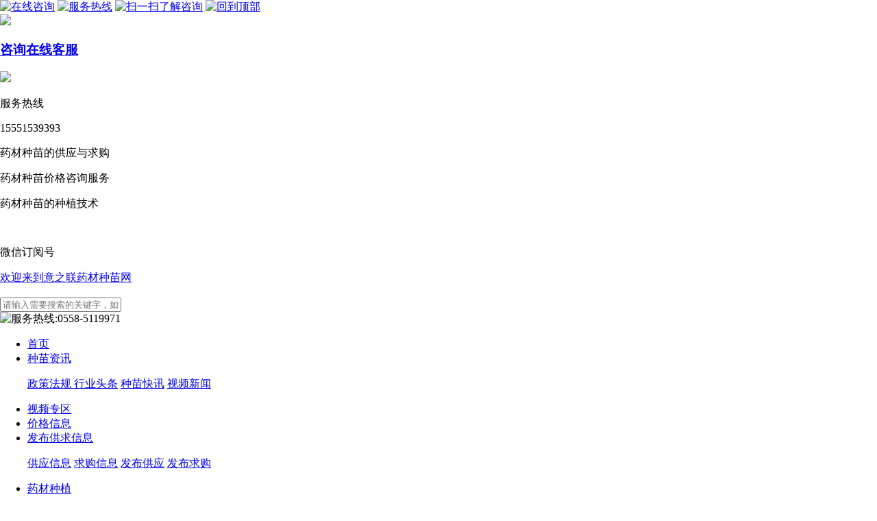

--- FILE ---
content_type: text/html; charset=utf-8
request_url: https://www.yl10018.com/supply/128.html
body_size: 6982
content:
<!DOCTYPE html>
<html>
<head>
	<meta charset="utf-8" />
	<title>【中药材种苗供应】优选正宗黄精苗价格0.6元/棵_黄精苗供应信息_意之联药材种苗网</title>
	<meta name="description" content="意之联药材种苗网是中药材电子商务综合服务平台，为用户提供中药材现货交易、线上采购、资讯、等全方位服务，让供求双方都能更快、更有效的完成交易。">
	<meta http-equiv="X-UA-Compatible" content="IE=edge">
	<meta name="viewport" content="width=device-width, initial-scale=1">
	<link rel="stylesheet" type="text/css" media="screen" href="//yl10018.yl10018.com/static/home/common/css/floating-window.css" />
	<link rel="stylesheet" type="text/css" media="screen" href="//yl10018.yl10018.com/static/home/bootstrap/css/bootstrap.min.css" />
	<link rel="stylesheet" type="text/css" media="screen" href="//yl10018.yl10018.com/static/home/layui/css/layui.css" >
    <link rel="stylesheet" type="text/css" media="screen" href="//yl10018.yl10018.com/static/home/common/css/main.css?v=201911011" />
	<link rel="stylesheet" type="text/css" media="screen" href="//yl10018.yl10018.com/static/home/common/css/newRevisionPc.css?v=20200817" />

	 
	
	<style>
		.top-banner {
			margin-top: 10px;
		}
		.breadcrumb-style {
			margin-top: 30px;
			margin-bottom: 30px;
		}
		.bottom-banner {
			margin-top: 30px;
			margin-bottom: 30px;
		}
		p:first-child {
			margin-top: 17px;
		}
		.lf-font p {
			font-size: 110%;
			margin-top: 15px;
			color: #808080;
		}
		span {
			color: #000000;
		}
		.price {
			color: #ff0000;
			font-size: 200%;
		}
		.price-ext {
			margin-top: 41px;
		}
		.supply-detail {
			margin-top: 30px;
		}
	</style>

</head>
<body style="margin:0 auto;">
	<!-- //在线咨询 -->
	<div class="suspension">
		<div class="suspension-box">
			<a target="_blank" href="http://wpa.qq.com/msgrd?v=3&uin=242964373&site=qq&menu=yes" rel="nofollow" class="a a-service "><img src="//yl10018.yl10018.com/static/home/common/img/qq.png" class="icon-floating" alt="在线咨询" title="在线咨询"></a>
			<a href="javascript:;" class="a a-service-phone " rel="nofollow"><img src="//yl10018.yl10018.com/static/home/common/img/phone-content.png" class="icon-floating" alt="服务热线" title="服务热线"></a>
			<a href="javascript:;" class="a a-qrcode" rel="nofollow"><img src="//yl10018.yl10018.com/static/home/common/img/code-img.png" class="icon-floating" alt="扫一扫了解咨询" title="扫一扫了解咨询"></a>
			<a href="javascript:;" class="a a-top" rel="nofollow"><img src="//yl10018.yl10018.com/static/home/common/img/go-top.png" class="icon-floating" alt="回到顶部" title="回到顶部"></a>
			<div class="d d-service">	
				<i class="arrow"></i>
				<div class="inner-box">
					<div class="d-service-item clearfix">
						<a target="_blank" href="http://wpa.qq.com/msgrd?v=3&uin=242964373&site=qq&menu=yes" class="clearfix"><span class="circle"><img src="//yl10018.yl10018.com/static/home/common/img/inner-qq.png" class="inner-floating"></span><h3>咨询在线客服</h3></a>
					</div>
				</div>
			</div>
			<div class="d d-service-phone">
				<i class="arrow"></i>
				<div class="inner-box">
					<div class="d-service-item clearfix">
						<span class="circle"><img src="//yl10018.yl10018.com/static/home/common/img/inner-phone.png" class="inner-floating"></span>
						<div class="text">
							<p>服务热线</p>
							<p class="red number">15551539393</p>
						</div>
					</div>
					<div class="d-service-intro clearfix">
						<p><i></i>药材种苗的供应与求购</p>
						<p><i></i>药材种苗价格咨询服务</p>
						<p><i></i>药材种苗的种植技术</p>
					</div>
				</div>
			</div>
			<div class="d d-qrcode">
				<i class="arrow"></i>
				<div class="inner-box">
					<div class="qrcode-img"><img src="//yl10018.yl10018.com/static/home/common/img/read-code.png" alt="" class="weixin-code"></div>
					<p>微信订阅号</p>
				</div>
			</div>
	
		</div>
	</div>
	
	<div class="top-navigation">
		<div class="top-nav-content">
			<a class="welcome-yilian" href="/">欢迎来到意之联药材种苗网</a>
			<div id="before_login" class="login-register" style="display: none;">
				<ul class="uls-top-line">
					<li class="login-in">
						<a href="/login.html" rel="nofollow"><span class="glyphicon glyphicon-user" aria-hidden="true"></span> 登录</a>
					</li>
					<li>
						<a href="/register.html" rel="nofollow"><span class="glyphicon glyphicon-edit" aria-hidden="true"></span> 注册</a>
					</li>
				</ul>
			</div>
			<div id="after_login" class="in-the-login" style="display: none;">
				<ul class="uls-top-line">
					<li class="lis-top-item">
						<a href="/home/center_member/personalinfo.html" rel="nofollow">欢迎您,<span id="showname" style="color:red"></span><span style="color: red;">&nbsp;[个人中心]</span></a>
					</li>
					<li>
						<a href="/logout.html" rel="nofollow">[退出]</a>
					</li>
				</ul>
			</div>
		</div>
	</div>
	
	
	<div class="container logo-search">
		<div class="row">
			<div class="col-xs-3 col-sm-3 col-md-3 col-lg-3" style="padding-left: 0;padding-right: 0;">
				<a href="/"><img src="//yl10018.yl10018.com/static/home/common/img/logo-01.png" style="max-width: 115%;width:106%;height: 68px;" alt=""></a>
			</div>
			<div class="col-xs-7 col-sm-7 col-md-7 col-lg-7">
				<form action="/search.html" method="POST" id="search_button">
					<div class="input-group input-group-lg keywords-search">
						<input type="text" name="keywords" AUTOCOMPLETE="off" class="form-control" id="chooseSeeds" value="" placeholder="请输入需要搜索的关键字，如：药材种苗名称等" aria-describedby="basic-addon2">
						<span class="input-group-addon" id="basic-addon2"><a href="javascript:void(0);"><span class="glyphicon glyphicon-search search-icon" aria-hidden="true" onclick="search()"></span></a></span>
					    <div class="auto-screening auto-hidden" id="autoScreening" onclick="search()"></div>
					</div>
				</form>
			</div>
			<div class="col-xs-2 col-sm-2 col-md-2 col-lg-2">
				<img src="//yl10018.yl10018.com/static/home/common/img/phone.png" alt="服务热线:0558-5119971" title="服务热线:0558-5119971" style="width: 100%;height: 80px;">
			</div>
		</div>
	</div>
	
	<div class="navigation-box">
		<!-- 灯笼 -->
		<!-- <div class="left-lantern"><img src="//yl10018.yl10018.com/static/home/common/img/lantern-right.gif"></div>
		<div class="right-lantern"><img src="//yl10018.yl10018.com/static/home/common/img/lantern-right.gif"></div> -->
		
		<div class="navigation-content title-nav"> 
			<ul class="uls-line">
				<li class="lis-item"><a href="/" target="_blank">首页</a></li>
				<li class="lis-item" onmouseover="myNewOver()" onmouseout="myNewOut()">
					<a href="javascript:void(0);" target="_blank" onClick="javascript:return false;" class="mn2">种苗资讯</a>
					<p class="new-content common-item">
						<a href="/news/category/6.html" target="_blank"  rel="noopener noreferrer">政策法规 </a>
						<a href="/news/category/2.html" target="_blank">行业头条</a>
						<a href="/news/category/7.html" target="_blank">种苗快讯</a>
						<a href="/news/video.html" target="_blank">视频新闻</a>
					</p>
				</li>
				<li class="lis-item"><a href="/news/video.html" target="_blank">视频专区</a></li>
				<li class="lis-item"><a href="/price.html" target="_blank">价格信息</a></li>
				<li class="lis-item" onmouseover="myMouseOver()" onmouseout="myMouseOut()">
					<a href="javascript:void(0);" target="_blank" onClick="javascript:return false;" class="mn1" >发布供求信息</a>
					<p class="content-box common-item">
						<a href="/supply.html" rel="nofollow" target="_blank">供应信息</a>
						<a href="/demand.html" rel="nofollow" target="_blank">求购信息</a>
						<a href="/supply/release.html" rel="nofollow" target="_blank">发布供应</a>
						<a href="/demand/release.html" rel="nofollow" target="_blank">发布求购</a>
					</p>
				</li>
				<li class="lis-item" onmouseover="mySeedsOver()" onmouseout="mySeedsOut()">
					<a href="javascript:void(0);" target="_blank" onClick="javascript:return false;" class="mn3">药材种植</a>
					<p class="content-seeds-planting common-item">
						<a href="/news/category/5.html" target="_blank">种植技术</a>
						<a href="/plant.html" target="_blank">种植品种</a>
					</p>
				</li>
				<li class="lis-item"><a href="/home/question/questionlist.html" target="_blank">药农问答</a></li>
				<!-- <li class="lis-item"><a href="/goods.html" target="_blank">店铺列表</a></li> -->
			</ul>
		</div>
	</div>
	
	
	<div class="container top-banner">
		<div class="row">
			<img src="//yl10018.yl10018.com/static/home/common/img/top-banner.png" alt="">
		</div>
	</div>

	<div class="container">
		<div class="row breadcrumb-style">
			<ol class="breadcrumb">
				<li>当前位置：</li>
				<li><a href="/">首页</a></li>
				<li><a href="/supply.html">供应列表</a></li>
				<li class="active">供应详情</li>
			</ol>
		</div>
	</div>
	
	<div class="container">
		<div class="row">
			<div class="row">
				<div class="col-xs-3 col-sm-3 col-md-3 col-lg-3">
					<!-- <img src="//yl10018.yl10018.com/static/home/common/img/supply-img.jpg" alt=""> -->
					<img src="//yl10018.yl10018.com/seeds/images/home/supply/2021-10-29/617c08053703a.jpg" alt="黄精苗">
				</div>
				<div class="col-xs-4 col-sm-4 col-md-4 col-lg-4 col-md-offset-1 lf-font">
					<div class="row">
						<h1>黄精苗</h1>
					</div>
					<div class="row">
						<p>无票售价：<span class="price">0.6元/棵</span></p>
						<p>规格：  <span>筛选</span></p>
						<p>供应数量：<span>20万棵</span></p>
						<p>起售量： <span>1000棵</span></p>
						<p>可供票据：<span>发票</span></p>
						<p>质量标准：<span>过筛</span></p>
					</div>
				</div>
				<div class="col-xs-4 col-sm-4 col-md-4 col-lg-4 lf-font">
					<div class="row">
						<h1></h1>
					</div>
					<div class="row price-ext">
						<p>联系电话：<span class="price">17387458952</span></p>
						<p>联系人：  <span>YZL_2110292235065445</span></p>
						<p>产地：<span>云南省楚雄彝族自治州禄丰县</span></p>
						<p>库存地： <span>云南省楚雄彝族自治州禄丰县</span></p>
						<p>有效期：<span>30天</span></p>
						<p>更新时间：<span>2026-01-18</span></p>
					</div>					
				</div>
			</div>
		</div>

		<div class="row">
			<hr class="hr-style">
		</div>

		<div class="row">
			<div class="panel panel-default supply-detail">
				<div class="panel-heading">
					<h3 class="panel-title">该商家的其他供应</h3>
				</div>
				<div class="panel-body supply-table">
					<div class="row">
						<table class="table table-hover">
							<thead>
								<tr>
									<th>品名</th>
									<th>规格</th>
									<th>数量</th>
									<th>售价</th>
									<th>产地</th>
									<th>货源所在地</th>
									<th>联系人</th>
									<th>联系电话</th>
									<th>更新时间</th>
								</tr>
							</thead>
							<tbody>
															</tbody>
						</table>
					</div>
				</div>
			</div>
		</div>

		<div class="row">
			<div class="panel panel-default supply-detail">
				<div class="panel-heading">
					<h3 class="panel-title">该品种相关供应</h3>
				</div>
				<div class="panel-body supply-table">
					<div class="row">
						<table class="table table-hover">
							<thead>
								<tr>
									<th>品名</th>
									<th>规格</th>
									<th>数量</th>
									<th>售价</th>
									<th>产地</th>
									<th>货源所在地</th>
									<th>联系人</th>
									<th>联系电话</th>
									<th>更新时间</th>
								</tr>
							</thead>
							<tbody>
																	<tr>
										<td><strong><a href="/supply/149.html" target="_blank" rel="noopener noreferrer">黄精苗</a></strong></td>
										<td>筛选</td>
										<td>20万棵</td>
										<td style="color: #ff0000;">0.5元/棵</td>
										<td>
																							四川省眉山市										</td>
										<td>
																							四川省眉山市										</td>
										<td>罗明美</td>
										<td>15378341443</td>
										<td>2026-01-18</td>
									</tr>
																	<tr>
										<td><strong><a href="/supply/141.html" target="_blank" rel="noopener noreferrer">黄精苗</a></strong></td>
										<td>统货</td>
										<td>10万棵</td>
										<td style="color: #ff0000;">1.3元/棵</td>
										<td>
																							福建省泉州市										</td>
										<td>
																							福建省泉州市										</td>
										<td>YZL_2303141608587617</td>
										<td>18120653369</td>
										<td>2026-01-18</td>
									</tr>
																	<tr>
										<td><strong><a href="/supply/135.html" target="_blank" rel="noopener noreferrer">黄精苗</a></strong></td>
										<td>大货</td>
										<td>2000棵</td>
										<td style="color: #ff0000;">1元/棵</td>
										<td>
																							未填										</td>
										<td>
																							四川省眉山市										</td>
										<td>YZL_2008100941529088</td>
										<td>13548181917</td>
										<td>2026-01-18</td>
									</tr>
																	<tr>
										<td><strong><a href="/supply/123.html" target="_blank" rel="noopener noreferrer">黄精苗</a></strong></td>
										<td>筛选</td>
										<td>100万棵</td>
										<td style="color: #ff0000;">0.5元/棵</td>
										<td>
																							湖北省咸宁市										</td>
										<td>
																							广西壮族自治区钦州市										</td>
										<td>赵文宗</td>
										<td>18377737506</td>
										<td>2026-01-18</td>
									</tr>
																	<tr>
										<td><strong><a href="/supply/95.html" target="_blank" rel="noopener noreferrer">黄精苗</a></strong></td>
										<td>筛选</td>
										<td>10万棵</td>
										<td style="color: #ff0000;">0.75元/棵</td>
										<td>
																							未填										</td>
										<td>
																							云南省昆明市										</td>
										<td>罗先生</td>
										<td>13888421321</td>
										<td>2026-01-18</td>
									</tr>
															</tbody>
						</table>
					</div>
				</div>
			</div>
		</div>
	</div>
	
	<div class="container bottom-banner">
		<div class="row">
			<img src="//yl10018.yl10018.com/static/home/common/img/top-banner.png" alt="">
		</div>
	</div>

	<div class="footer">
		<div class="container">	
			<div class="col-xs-8 col-sm-8 col-md-8 col-lg-8">
					<div class="row">
						<p>
							<span><a href="/home/index/footer/param/1.html" rel="nofollow" target="_blank">企业简介</a></span>
							<span><a href="/home/index/footer/param/2.html" rel="nofollow" target="_blank">企业文化</a></span>
							<span><a href="/home/index/footer/param/3.html" rel="nofollow" target="_blank">管理团队</a></span>
							<span><a href="/home/index/footer/param/4.html" rel="nofollow" target="_blank">法律声明</a></span>
							<span><a href="/home/index/footer/param/5.html" rel="nofollow" target="_blank">服务条款</a></span>
							<span><a href="/home/index/footer/param/6.html" rel="nofollow" target="_blank">隐私声明</a></span>
							<span><a href="/home/index/footer/param/7.html" rel="nofollow" target="_blank">广告合作</a></span>
							<span><a href="/home/index/footer/param/8.html" rel="nofollow" target="_blank">网站地图</a></span>
							<span><a href="/home/index/footer/param/9.html" rel="nofollow" target="_blank">合作单位</a></span>
						</p>
					</div>
					<div class="row">
						<p>地址: 安徽省亳州市谯城区魏武大道康美(亳州)华佗国际中药城E-3号楼98号</p>
					</div>
					<div class="row">
						<p>值班电话: 15551539393&nbsp;&nbsp;
						   客服: <a href="http://wpa.qq.com/msgrd?v=3&uin=242964373&site=qq&menu=yes" target="_blank"><img src="//yl10018.yl10018.com/static/home/common/img/inner-qq.png" class="foot-floating" alt="在线咨询" title="在线咨询"></a>&nbsp;&nbsp;
						   <!-- 信息交流: <a href="http://wpa.qq.com/msgrd?v=3&amp;uin=242964373&amp;site=qq&amp;menu=yes" target="_blank"><img title="意之联药材种苗网信息交流" alt="意之联药材种苗网信息交流" src="http://wpa.qq.com/pa?p=2:242964373:41" border="0"></a> -->
						</p>
					</div>
					<div class="row">
						<p style="margin-top: 10px;">©2018 亳州市意联信息科技有限公司 版权所有 网站备案号: 皖ICP备19000175号-1</p>
					</div>
			</div>
			<div class="col-xs-4 col-sm-4 col-md-4 col-lg-4">
				<div style="float: left;">
					<div class="row erweima">
					<img style="width: 100px;height: 100px;" src="//yl10018.yl10018.com/static/home/common/img/read-code.png" alt="扫码关注意联药材种苗网公众号">
					</div>
					<div class="row" style="margin-top: -5px;">
						<p>扫码关注意联药材种苗网订阅号</p>
					</div>
				</div>
				<div style="float: left;margin-left: 20%;">
					<div class="row erweima">
					<img style="width: 100px;height: 100px;" src="//yl10018.yl10018.com/static/home/common/img/com-group.png" alt="扫码关注意联药材种苗网公众号">
					</div>
					<div class="row" style="margin-top: -5px;">
						<p>QQ交流群二维码</p>
					</div>
				</div>
				
			</div>
		</div>
		<div class="friend-link">
				<p>友情链接：
					<!-- <span><a href="http://www.bzyczm.com/" target="_blank" rel="noopener noreferrer">亳州市兴科中药材种植有限公司</a></span> -->
					<span><a href="http://www.zyczyscw.com/" target="_blank" rel="noopener noreferrer">亳州中药材专业市场网</a></span>
					<span><a href="http://lian.xiniu.com" target="_blank" rel="noopener noreferrer">犀牛·云链</a></span>
					<span><a href="http://www.7z8z.com" target="_blank" rel="noopener noreferrer">齐养生网</a></span>
					<span><a href="http://www.ezkt.cn/" target="_blank" rel="noopener noreferrer">易站目录</a></span>
					<span><a href="https://www.08dh.com/" target="_blank" rel="noopener noreferrer">08DH网站目录</a></span>
					<span><a href="http://www.54admin.net/" target="_blank" rel="noopener noreferrer">站长目录</a></span>
					<span><a href="http://www.guchaju.com" target="_blank" rel="noopener noreferrer">古树茶</a></span>
					<!-- <span><a href="http://www.bzhongri.net" target="_blank" rel="noopener noreferrer">红日中药材种植网</a></span> -->
					<!-- <span><a href="http://www.xk1999.net" target="_blank" rel="noopener noreferrer">阳光新科种苗网</a></span> -->
				</p>
		</div>
	</div>
</body>
<script type="text/javascript" src="//yl10018.yl10018.com/static/home/current-device/current-device.js"></script>
<script type="text/javascript" src="//yl10018.yl10018.com/static/common/js/baidu_analytics.js"></script>
<script type="text/javascript" src="//yl10018.yl10018.com/static/home/layui/layui.js"></script>
<script type="text/javascript" src="//yl10018.yl10018.com/static/common/js/jquery.min.js"></script>

<script>
	window.onload = function(){
		$.ajax({
			type: 'post',
			url: "/home/search/getseedsarr.html",
			dataType:'json',
			success: function(res) {
				$("#chooseSeeds").bind('input propertychange',function(){
					/*这个是全部数据的数组*/
					var arr = res;
					// console.log(res);
					/*这个数组我是防止出现重复的数据进行数据去重复后的新数组*/
					var arrNew = [];
					var i;
					for(i=0;i<arr.length;i++){
						var arrItems=arr[i];
					　　  /*判断元素是否存在于arrNew中，如果不存在则插入到arrNew的最后*/
					　　  if($.inArray(arrItems,arrNew)==-1) {
					　　　　    arrNew.push(arrItems);
							/*console.log(arrNew);*/													
						}
					}
					/*这是将input中输入的数据有关联的全部加入新生成的div中显示出来*/
					for(i=0;i<arrNew.length;i++){
						var arrWord = arrNew[i].toString();
						/*console.log(arrWord);*/
						if(((arrWord.indexOf($('#chooseSeeds').val())) > -1) && ($('#chooseSeeds').val().length > 0)){
							var addArrWord = "<div class=auto-screening-prompt>" + arrWord + "</div>";
							$("#autoScreening").append(addArrWord);
							$("#autoScreening").removeClass("auto-hidden");
						}
					}
					/*将显示出来的div的内容去重复，input内容变动时去重复*/
					$(".auto-screening-prompt").each(function(){
						if($(this).text().indexOf($('#chooseSeeds').val()) < 0){
							$(this).remove();
						}
						else if($('#chooseSeeds').val().length == 0){
							$("#autoScreening").addClass("auto-hidden");
							$(".auto-screening-prompt").remove();
						}
					});	
					/*弹出的提示div去重复*/
					$(".auto-screening-prompt").each(function(i, iText){
						var iTextHtml = iText.innerHTML;
						$(".auto-screening-prompt").each(function(j, jText){
							var jTextHtml = jText.innerHTML;
							if (i < j && iTextHtml == jTextHtml) {
								$(this).remove();
							}
						});
					});    
					/*点击div获取文本传值*/
					$(".auto-screening-prompt").on("click",function(){
						$("#chooseSeeds").val($(this).text());
						$("#autoScreening").addClass("auto-hidden");
						$(".auto-screening-prompt").remove();
					})				
				})
			}
		});
	}
</script>
<script>
	$(function(){
		var data = {};
		$.ajax({
			type: "post",
			url: "/home/home_base/headerinfo.html",
			data: data,
			dataType: "json",
			success: function (res) {
				if (res.code == '1') {
					$("#after_login").show();
					$("#showname").html(res.data.nickname);
				} else {
					$("#before_login").show();
				}
			}
		});
	});
</script>
<script>
	function myMouseOver() {
		$('.content-box').show();
    }
	function myMouseOut() {
		$('.content-box').hide();
	}
	function myNewOver() {
		$('.new-content').show();
	}
	function myNewOut() {
		$('.new-content').hide();
	}
	function mySeedsOver() {
		$('.content-seeds-planting').show();
	}
	function mySeedsOut() {
		$('.content-seeds-planting').hide();
	}
</script>
<script>
	function search(){
		$("#search_button").submit();
	}
</script>
<script type="text/javascript">
$(document).ready(function(){

	/* ----- 侧边悬浮 ---- */
	$(document).on("mouseenter", ".suspension .a", function(){
		var _this = $(this);
		var s = $(".suspension");
		var isService = _this.hasClass("a-service");
		var isServicePhone = _this.hasClass("a-service-phone");
		var isQrcode = _this.hasClass("a-qrcode");
		if(isService){ s.find(".d-service").show().siblings(".d").hide();}
		if(isServicePhone){ s.find(".d-service-phone").show().siblings(".d").hide();}
		if(isQrcode){ s.find(".d-qrcode").show().siblings(".d").hide();}
	});
	$(document).on("mouseleave", ".suspension, .suspension .a-top", function(){
		$(".suspension").find(".d").hide();
	});
	$(document).on("mouseenter", ".suspension .a-top", function(){
		$(".suspension").find(".d").hide(); 
	});
	$(document).on("click", ".suspension .a-top", function(){
		$("html,body").animate({scrollTop: 0});
	});
	$(window).scroll(function(){
		var st = $(document).scrollTop();
		var $top = $(".suspension .a-top");
		if(st > 400){
			$top.css({display: 'block'});
		}else{
			if ($top.is(":visible")) {
				$top.hide();
			}
		}
	});
	
});	
</script>

</html>